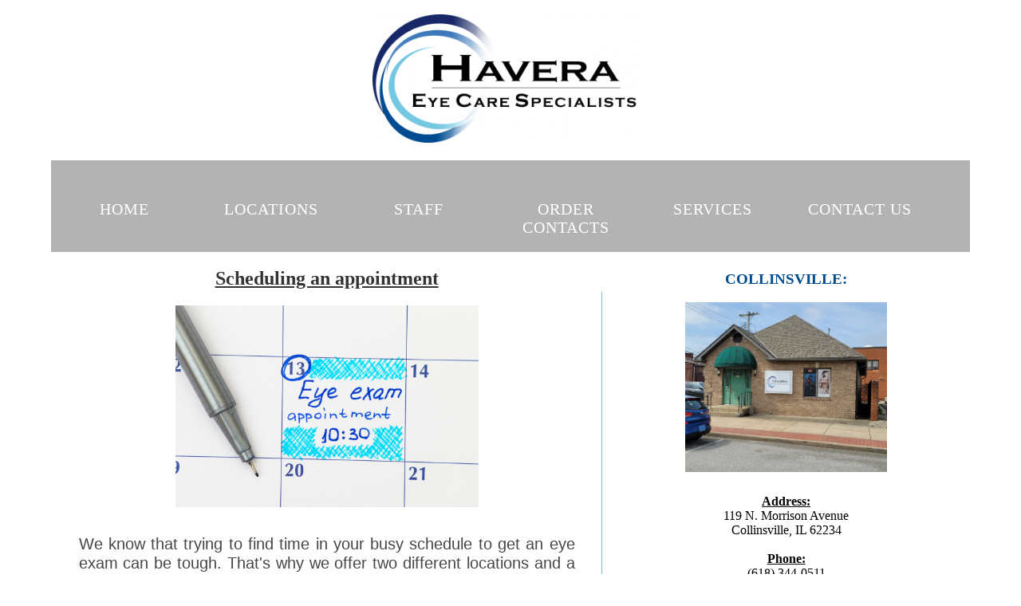

--- FILE ---
content_type: text/html
request_url: https://haveraeyecare.com/Contact.html
body_size: 1341
content:
<!doctype html>
<html>
<head>
<meta name="author" content="Andrew Matthews">
<meta charset="utf-8">
<meta http-equiv="X-UA-Compatible" content="IE=edge">
<meta name="viewport" content="width=device-width, initial-scale=1">
<title>Havera Eye Care Specialists</title>
<link href="css/multiColumnTemplate.css" rel="stylesheet" type="text/css">
</head>
<body>
<div class="container">
	<br/>
	<center><img src="Images/logo.png"  width="30%" height="30%" alt="Havera Eye Care Specialists"/></center>
	<br/>
  <header >
     <nav class="secondary_header" id="menu">
      <ul>
		<li><a href="index.html">HOME</a></li>
		<li><a href="Locations.html">LOCATIONS</a></li>
		  <li><a href="staff.html">STAFF</a></li>
        <li><a href="https://secure.yourlens.com/DID53750/" target="_blank">ORDER CONTACTS</a></li>
		<li><a href="Services.html">SERVICES</a></li>
		<li><a href="Contact.html">CONTACT US</a></li>
      </ul>
    </nav>
  </header>
  <section>
    <h2 class="noDisplay">Main Content</h2>
    <article class="left_article">
		<center><h2><u>Scheduling an appointment</u></h2></center>
		<center><img src="Images/exam.jpeg" alt="Eye exam image" width="55%" height="55%"/></center>
      	<p>We know that trying to find time in your busy schedule to get an eye exam can be tough. That's why we offer two different locations and a late night to make the process a little easier. </p>
      	<p>If you are interested in setting up an appointment, you can reach out to the office of your choice in a couple of ways. We schedule appointments by phone primarily, but are happy to converse through email about setting an appointment up as well!</p>
		<center><h3>When scheduling you will need:</h3></center>
			<ul>
				<li>Current health and vision insurance information</li>
				<li>Names of any doctors you would like exam results sent to</li>
			</ul>
		<p>If this is the first time you are scheduling with us, we also need to have two forms filled out:</p>
			<ul>
				<li>Medical History Form - <a href="Forms/Medical History Form.pdf" download="HEC - Medical History" target="_blank">download here</a></li>
				<li>HIPAA Compliance Form - <a href="Forms/HIPAA FORM.pdf" download="HEC - HIPAA Form" target="_blank">download here</a></li>
			</ul>
		<p>We greatly appriciate these forms being filled out when you arrive as it facilitates shorter wait times. Both forms are available at the links above for download or, if you don't have access to a printer, we can mail them to you.</p>
		<center><h3>We accept the following insurances:</h3></center>
		<p><u><b><center>Vision Insurances:</center></b></u></p>
			<ul>
				<li>VSP - Vision Service Plan</li>
				<li>Eyemed</li>
				<li>VBA - Vision Benefits of America</li>
				<li>Eyequest </li>
				<li>NVA</li>
				<li>Spectera</li>
				<li>Delta Vision</li>
			</ul>
		<p><u><b><center>Medical Insurances:</center></b></u></p>
			<ul>
				<li>UHC - United Healthcare</li>
				<li>BCBS - Blue Cross Blue Shield</li>
				<li>Medicare and most medicare supplements</li>
				<li>Humana</li>
				<li>Aetna</li>
				<li>Coventry</li>
				<li>Cigna</li>
				<li>UMR</li>
				<li>Healthlink</li>
			</ul>
    </article>
	<div class="vertical1 hidden-mobile"></div>
	<article class="right_article">
		<center><h3>Collinsville:</h3></center>
		<center><img src="Images/cvilleoffice.jpg" alt="Our Collinsville Location" width="55%" height="55%" /></center>
		<p><center><b><u>Address:</u></b>
			<br/>
			119 N. Morrison Avenue
			<br/>
			Collinsville, IL 62234
			<br/>
			<br/>
			<b><u>Phone:</u></b>
			<br/>
			(618) 344-0511
			<br/>
			<br/>
			<b><u>Fax:</u></b>
			<br/>
			(618) 344-0545
			<br/>
			<br/>
			<b><u>Email:</u></b>
			</center>
			<center><a href="mailto: haveraeyecare@gmail.com">haveraeyecare@gmail.com</a></center>
			<br/>
			<center><h3>Granite City</h3></center>
			<center><img src="Images/gcoffice.jpg" alt="Our Collinsville Location" width="55%" height="55%" /></center>
			</p>
			<p><center><b><u>Address:</u></b>
				<br/>
				1801 Pontoon Road
				<br/>
				Granite City, IL 62040
				<br/>
				<br/>
				<b><u>Phone:</u></b>
				<br/>
				(618) 931-2700
				<br/>
				<br/>
				<b><u>Fax:</u></b>
				<br/>
				(618) 931-2747
				<br/>
				<br/>
				<b><u>Email:</u></b>
				</center>
				<center><a href="mailto: hecgranitecity@gmail.com">hecgranitecity@gmail.com</a></center>
			<br/>
		</p>
	</article>
  </section>
<footer class="secondary_header footer">
    <div class="copyright">&copy;2025 - <strong>Havera Eyecare Specialists, LLC</strong></div>
  </footer>
</div>
</body>
</html>


--- FILE ---
content_type: text/css
request_url: https://haveraeyecare.com/css/multiColumnTemplate.css
body_size: 2120
content:
@charset "UTF-8";
.container {
	background-color: #FFFFFF;
	width: 90%;
	margin-left: auto;
	margin-right: auto;
	border-bottom-width: 0px;
	padding-left: 0px;
	padding-top: 0px;
	padding-right: 0px;
	padding-bottom: 0px;
}
#popup {
            display:none;
            position:absolute;
            margin:0% auto;
            top: 50%;
            left: 50%;
            transform: translate(-50%, -50%);
            z-index: 9999;
    }
p {
	font-size: 20px;
	font-family: sans-serif;
}
ul li{
	font-size: 20px;
	font-family: sans-serif;
}
.test {
	font-size: 20px;
	font-family: sans-serif;
	text-align: center;
}
.row {
	width: 100%;
	margin-top: 0px;
	margin-right: 0px;
	margin-bottom: 0px;
	margin-left: 0px;
	padding-top: 0px;
	padding-right: 0px;
	padding-bottom: 0px;
	padding-left: 0px;
	display: inline-block
}
.row.blockDisplay {
	display: block;
}
.column_half {
	width: 50%;
	float: left;
	margin-top: 0px;
}

.horizontal_break {
	postion:absolute;
	border-bottom: 1pt solid #74C7E2;
	padding-top: 10px;
	padding-bottom: 10px;
	width: 33%;
}
.bios {
	background: #ECECEC;
	text-align: center;
	width: 50%;
	border-top: 2px solid #75C8E2;
	border-left: 2px solid #75C8E2;
	border-right: 2px solid #75C8E2;
	border-bottom: 2px solid #75C8E2;
	padding-left: 4px;
	padding-right: 4px;
}
.vertical {
	border-right: 1pt solid #74C7E2;
	height: 70%;
	position:absolute;
	right: 50%;
	padding-top: 0px;
	padding-right: 0px;
	padding-bottom: 0px;
	padding-left: 0px;
}

.vertical1 {
	border-right: 1pt solid #74C7E2;
	height:70%;
	position:absolute;
	right: 40%;
	margin-top: 50px;
	padding-top: 20px;
	padding-right: 0px;
	padding-bottom: 0px;
	padding-left: 0px;
}
.vertical5 {
	border-right: 1pt solid #74C7E2;
	height:60%;
	position:absolute;
	right: 40%;
	margin-top: 50px;
	padding-top: 20px;
	padding-right: 0px;
	padding-bottom: 0px;
	padding-left: 0px;
}
.vertical2 {
	border-right: 1pt solid #74C7E2;
	height:80%;
	position:absolute;
	right: 40%;
	margin-top: 50px;
	padding-top: 20px;
	padding-right: 0px;
	padding-bottom: 0px;
	padding-left: 0px;
}

.vertical3 {
	border-right: 1pt solid #74C7E2;
	height:43%;
	position:absolute;
	right: 40%;
	margin-top: 50px;
	padding-top: 20px;
	padding-right: 0px;
	padding-bottom: 0px;
	padding-left: 0px;
}
.vertical4 {
	border-right: 1pt solid #74C7E2;
	height:90%;
	position:absolute;
	right: 40%;
	margin-top: 50px;
	padding-top: 20px;
	padding-right: 0px;
	padding-bottom: 0px;
	padding-left: 0px;
}
.vertical6 {
	border-right: 1pt solid #74C7E2;
	height:85%;
	position:absolute;
	right: 40%;
	margin-top: 50px;
	padding-top: 20px;
	padding-right: 0px;
	padding-bottom: 0px;
	padding-left: 0px;
}
.columns {
	width: 25%;
	float: left;
	font-family: "Source Sans Pro";
	color: #A5A5A5;
	line-height: 24px;
	padding-top: 10px;
	padding-bottom: 10px;
	text-align: justify;
	margin-top: 15px;
	margin-bottom: 15px;
	padding-left: 0px;
	padding-right: 0px;
	margin-left: 0px;
	margin-right: 0px;
}
.right_nav {
	padding-left: 0px;
	padding-right: 0px;
	margin-left: 0px;
	margin-right: 0px;
	margin-top: 15px;
	margin-bottom: 0px;
	background-color: #FFFFFF;
}
.row .columns p {
	padding-left: 10%;
	padding-right: 10%;
}
.container .columns h4 {
	text-align: center;
	color: #01B2D1;
}
.primary_header {
	width: 100%;
	background-color: #52bad5;
	padding-top: 10px;
	padding-bottom: 10px;
	clear: left;
	border-bottom: 2px solid #2C9AB7;
}
.secondary_header {
	width: 100%;
	padding-top: 50px;
	padding-bottom: 50px;
	background-color: #B3B3B3;
	clear: left;
}
.container .secondary_header ul {
	margin-top: 0%;
	margin-right: 5%;
	margin-bottom: 0px;
	padding-top: 0px;
	padding-right: 0px;
	padding-bottom: 15px;
	padding-left: 0px;
	width: 100%;
	color: inherit;
}
.secondary_header ul li {
	list-style: none;
	float: left;
	margin-right: auto;
	margin-top: 0px;
	font-family: "Source Sans Pro";
	font-weight: normal;
	color: #FFFFFF;
	letter-spacing: 1px;
	margin-left: auto;
	text-align: center;
	width: 16%;
	transition: all 0.3s linear;
}

	a:link {
  	color: #FFFFFF;
  	background-color: transparent;
  	text-decoration: none;
	}
	
	.left_article a:link{
	color: blue;
	text-decoration: underline;
	}

	.left_article_split a:link{
	color: blue;
	text-decoration: none;
	}

	.left_article_split p a:link{
	color: blue;
	text-decoration: none;
	}

	.right_article_split a:link {
	color: blue;
	text-decoration: none;
	}

	.right_article_split p a:link {
	color: blue;
	text-decoration: none;
	}

	.left_article a:visited{
	color:red;
	tex-decoration:underline;
	}

	.right_article a:link{
	color: blue;
	}

	a:visited {
  	color: #FFFFFF;
  	background-color: transparent;
  	text-decoration: none;
	}

	a:hover {
  	color: #192867;
  	background-color: transparent;
  	text-decoration: none;
	}

	a:active {
  	color: red;
  	background-color: transparent;
  	text-decoration: none;
	}

.secondary_header ul li:hover {
	color: #192867;
	cursor: pointer;
}
.left_article {
	background-color: #FFFFFF;
	width: 60%;
	float: left;
	font-family: "Source Sans Pro";
	color: #343434;
	padding-bottom: 15px;
}
.center_article {
	background-color: #FFFFFF;
	width: 100%;
	float: left;
	font-family: "Source Sans Pro";
	color: #343434;
	padding-bottom: 15px;
}
.left_article_split {
	background-color: #FFFFFF;
	width: 50%;
	float: left;
	font-family: "Source Sans Pro";
	color: #343434;
	padding-bottom: 15px;
}
.noDisplay {
	display: none;
}
.container .left_article h3 {
	padding-left: 5%;
	padding-right: 5%;
	margin-top: 5%;
	color: #717070;
	font-weight: bold;
	text-transform: uppercase;
}
.container .left_article p {
	padding-left: 5%;
	padding-right: 5%;
	text-align: justify;
	line-height: 24px;
	margin-top: 30px;
	margin-bottom: 15px;
	color: #474747;
}
.container .left_article_split h3 {
	padding-left: 5%;
	padding-right: 5%;
	margin-top: 5%;
	color: #717070;
	font-weight: bold;
	text-transform: uppercase;
}
.container .right_article_split h3 {
	padding-left: 5%;
	padding-right: 5%;
	margin-top: 5%;
	color: #717070;
	font-weight: bold;
	text-transform: uppercase;
}
.container .left_article_split p {
	padding-left: 5%;
	padding-right: 5%;
	text-align: justify;
	line-height: 24px;
	margin-top: 30px;
	margin-bottom: 15px;
	color: #474747;
}
.container .left_article_split .caption-container p {
	padding-left: 5%;
	padding-right: 5%;
	text-align: center;
	line-height: 24px;
	margin-top: 30px;
	margin-bottom: 15px;
	color: #FFFFFF;
	font-size: 24px;
}
.container .right_article_split p {
	padding-left: 5%;
	padding-right: 5%;
	text-align: justify;
	line-height: 24px;
	margin-top: 30px;
	margin-bottom: 15px;
	color: #474747;
}

.container .right_article_split .caption-container2 p {
	padding-left: 5%;
	padding-right: 5%;
	text-align: center;
	line-height: 24px;
	margin-top: 30px;
	margin-bottom: 15px;
	color: #FFFFFF;
	font-size: 24px;
}
.right_article {
	width: 40%;
	float: left;
	background-color: #FFFFFF;
}
.right_article_split {
	width: 50%;
	float:right;
	background-color: #FFFFFF;
}
.container .right_article ul {
	margin-top: 0px;
	margin-right: 0px;
	margin-bottom: 0px;
	margin-left: 0px;
	padding-top: 5px;
	padding-right: 0px;
	padding-bottom: 0px;
	padding-left: 0px;
}
.container .right_article_split ul {
	margin-top: 0px;
	margin-right: 0px;
	margin-bottom: 0px;
	margin-left: 0px;
	padding-top: 5px;
	padding-right: 0px;
	padding-bottom: 0px;
	padding-left: 0px;
}
.right_article ul li {
	font-family: "Source Sans Pro";
	list-style: none;
	text-align: center;
	background-color: #B3B3B3;
	width: 90%;
	margin-left: auto;
	margin-right: auto;
	margin-top: 10px;
	margin-bottom: 10px;
	padding-top: 15px;
	padding-bottom: 15px;
	color: #FFFFFF;
	font-weight: bold;
	border-radius: 0px;
	transition: all 0.3s linear;
	border-left: 5px solid #717070;
}

.right_article ul li a:link {
	color: #FFFFFF;
}
.right_article_split ul li {
	font-family: "Source Sans Pro";
	list-style: none;
	text-align: center;
	background-color: #B3B3B3;
	width: 90%;
	margin-left: auto;
	margin-right: auto;
	margin-top: 10px;
	margin-bottom: 10px;
	padding-top: 15px;
	padding-bottom: 15px;
	color: #FFFFFF;
	font-weight: bold;
	border-radius: 0px;
	transition: all 0.3s linear;
	border-left: 5px solid #717070;
}
.right_article ul li:hover {
	background-color: #717070;
	cursor: pointer;
}
.right_article_split ul li:hover {
	background-color: #717070;
	cursor: pointer;
}
.right_article h3{
	padding-left: 5%;
	padding-right: 5%;
	margin-top: 5%;
	color:#004C91;
	font-weight: bold;
	text-transform: uppercase;
}
.footer {
	background-color: #717070;
}
.container .right_article p{
	font-size: 24px;	
	
}
.title {
	font-weight: bold;
	font-style: normal;
	font-family: "Source Sans Pro";
	text-align: center;
	color: #FFFFFF;
	letter-spacing: 2px;
}
.placeholder {
	/* [disabled]max-width: 400px;
*/
	/* [disabled]max-height: 200px;
*/
	width: 100%;
	padding-top: 30px;
	/* [disabled]padding-left: 19px;
*/
	padding-bottom: 30px;
	height: 100%;
}
.left_half {
	background-color: #52BAD5;
}
.container .column_half.left_half h2 {
	color: #FFFFFF;
	font-family: "Source Sans Pro";
	text-align: center;
}
.right_half {
	background-color: #01B2D1;
	color: #FFFFFF;
	font-family: "Source Sans Pro";
	text-align: center;
	font-weight: bold;
}
.column_title {
	padding-top: 25px;
	padding-bottom: 25px;
}
.copyright {
	text-align: center;
	background-color: #717070;
	color: #FFFFFF;
	text-transform: uppercase;
	font-weight: lighter;
	letter-spacing: 2px;
	border-top-width: 2px;
	font-family: "Source Sans Pro";
}
body {
	margin-top: 0px;
	margin-right: 0px;
	margin-bottom: 0px;
	margin-left: 0px;
}

@media (max-width: 320px) {
.secondary_header ul li {
	float: none;
	margin-top: 28px;
	margin-left: 0px;
	width: 100%;
}
.container .secondary_header ul {
	margin-top: 0px;
	margin-right: 0px;
	margin-bottom: 0px;
	margin-left: 0px;
	padding-top: 0px;
	padding-right: 0px;
	padding-bottom: 0px;
	padding-left: 0px;
	height: auto;
	width: 100%;
	text-align: center;
}
.secondary_header {
	margin-top: 0px;
	margin-right: 0px;
	margin-bottom: 0px;
	margin-left: 0px;
	padding-top: 1px;
	padding-bottom: 40px;
}
.left_article {
	width: 100%;
	height: auto;
}
.right_article {
	width: 100%;
	height: auto;
}
.left_article_split {
	width: 100%;
	height: auto;
}
.right_article_split {
	width: 100%;
	height: auto;
}
.placeholder {
	width: 100%;
	margin-top: 22PX;
	margin-right: 0px;
	margin-bottom: 22PX;
	margin-left: 0px;
	padding-top: 0px;
	padding-right: 0px;
	padding-bottom: 0px;
	padding-left: 0px;
	max-width: 400px;
	max-height: 200px;
	height: auto;
}
.columns {
	width: 100%;
	margin-top: 0px;
	margin-right: 0px;
	margin-bottom: 0px;
	margin-left: 0px;
	padding-top: 0PX;
	padding-right: 0PX;
	padding-bottom: 0PX;
	padding-left: 0PX;
}
.columns p {
	padding-left: 10px;
	padding-right: 10px;
}
.column_half.left_half {
	width: 100%;
}
.column_half.right_half {
	width: 100%;
}
.copyright {
	padding-top: 25px;
	padding-bottom: 0px;
	margin-bottom: 0px;
}
.container .left_article h3 {
	margin-top: 30px;
}
.social .social_icon img {
	width: 80%;
}
.container .secondary_header {
}
}
@media (min-width: 321px) and (max-width: 768px) {
.secondary_header ul li {
	float: none;
	margin-top: 28px;
	margin-left: 0px;
	width: 100%;
}
.container .secondary_header ul {
	margin-top: 0px;
	margin-right: 0px;
	margin-bottom: 0px;
	margin-left: 0px;
	padding-top: 0px;
	padding-right: 0px;
	padding-bottom: 0px;
	padding-left: 0px;
	height: auto;
	width: 100%;
	text-align: center;
}
.secondary_header {
	margin-top: 0px;
	margin-right: 0px;
	margin-bottom: 0px;
	margin-left: 0px;
	padding-top: 1px;
	padding-bottom: 40px;
}
.left_article {
	width: 100%;
	height: auto;
}
.right_article {
	width: 100%;
	height: auto;
	padding-bottom: 25px;
}
.left_article_split {
	width: 100%;
	height: auto;
}
.right_article_split {
	width: 100%;
	height: auto;
}
.placeholder {
	margin-top: 0px;
	margin-right: 0px;
	margin-bottom: 0px;
	margin-left: 0px;
	padding-top: 0px;
	padding-right: 0px;
	padding-bottom: 0px;
	padding-left: 0px;
	width: 100%;
	max-width: 100%;
	height: auto;
	max-height: 100%;
}
.columns {
	width: 100%;
	margin-top: 6px;
	margin-right: 0px;
	margin-bottom: 6px;
	margin-left: 0px;
	padding-top: 0px;
	padding-right: 0px;
	padding-bottom: 0px;
	padding-left: 0px;
}
.columns p {
	padding-left: 14px;
	padding-right: 14px;
}
.column_half.left_half {
	width: 100%;
}
.column_half.right_half {
	width: 100%;
}
}

@media (max-width: 769px) {
	.hidden-mobile {
          display: none;
        }
	.biop1 {
		width: 60%;
	}
	.biop2{
		width: 50%;
	}
	.bios {
	background: #ECECEC;
	text-align: center;
	width: 70%;
	border-top: 2px solid #75C8E2;
	border-left: 2px solid #75C8E2;
	border-right: 2px solid #75C8E2;
	border-bottom: 2px solid #75C8E2;
	padding-left: 4px;
	padding-right: 4px;
}
}

@media (min-width: 769px) and (max-width: 1000px) {
.secondary_header {
	overflow: auto;
	padding-top: 30px;
	padding-bottom: 30px;
}
	.biop1 {
		width: 60%;
	}
	.biop2{
		width: 50%;
	}
.bios {
	background: #ECECEC;
	text-align: center;
	width: 70%;
	border-top: 2px solid #75C8E2;
	border-left: 2px solid #75C8E2;
	border-right: 2px solid #75C8E2;
	border-bottom: 2px solid #75C8E2;
	padding-left: 4px;
	padding-right: 4px;
}
.hidden-mobile {
       display: none;
        }
.secondary_header ul li {
	margin-top: 10px;
	margin-right: 7%;
	margin-bottom: 10px;
	margin-left: 7%;
}
.left_article {
	height: auto;
}
.right_article {
	height: auto;
	padding-bottom: 27px;
}
.placeholder {
	width: 100%;
	margin-left: 0px;
	margin-right: 0px;
	padding-left: 0px;
	padding-right: 0px;
}
.columns {
	width: 50%;
	float: left;
	padding-left: 0px;
	padding-top: 0px;
	padding-right: 0px;
	padding-bottom: 0px;
}
.container .columns p {
	padding-left: 25px;
	padding-right: 25px;
}
}

@media (min-width: 1001px) {
	}
.thumbnail {
	width: 100px;
	border-radius: 200px;
	height: 100px;
	margin-left: auto;
}
.thumbnail_align {
	text-align: center;
}
.social {
	text-align: center;
	margin-right: 0px;
	margin-bottom: 0px;
	margin-left: 0px;
	width: 100%;
	background-color: #414141;
	clear: both;
	overflow: auto;
}
.social_icon {
	width: 25%;
	text-align: center;
	float: left;
	transition: all 0.3s linear;
	line-height: 0px;
	padding-top: 7px;
}
.container .social .social_icon:hover {
	cursor: pointer;
	opacity: 0.5;
}
#menu {
}
* {
  box-sizing: border-box;
}

/* Position the image container (needed to position the left and right arrows) */
.container {
  position: relative;
}

.container2 {
  position: relative;
  padding-left: 20px;
}

/* Hide the images by default */
.mySlides {
  display: none;
}

.mySlides2 {
  display: none;
}

/* Add a pointer when hovering over the thumbnail images */
.cursor {
  cursor: pointer;
}

/* Next & previous buttons */
.prev,
.next {
  cursor: pointer;
  position: absolute;
  top: 40%;
  width: auto;
  padding: 16px;
  margin-top: -50px;
  color: white;
  font-weight: bold;
  font-size: 20px;
  border-radius: 0 3px 3px 0;
  user-select: none;
  -webkit-user-select: none;
}

.prev2,
.next2 {
  cursor: pointer;
  position: absolute;
  top: 40%;
  width: auto;
  padding: 16px;
  margin-top: -50px;
  color: white;
  font-weight: bold;
  font-size: 20px;
  border-radius: 0 3px 3px 0;
  user-select: none;
  -webkit-user-select: none;
}

/* Position the "next button" to the right */
.next {
  right: 0;
  border-radius: 3px 0 0 3px;
}

.next2 {
  right: 0;
  border-radius: 3px 0 0 3px;
}

/* On hover, add a black background color with a little bit see-through */
.prev:hover,
.next:hover {
  background-color: rgba(0, 0, 0, 0.8);
}

.prev2:hover,
.next2:hover {
  background-color: rgba(0, 0, 0, 0.8);
}

/* Number text (1/3 etc) */
.numbertext {
  color: #f2f2f2;
  font-size: 12px;
  padding: 8px 12px;
  position: absolute;
  top: 0;
}

.numbertext2 {
  color: #f2f2f2;
  font-size: 12px;
  padding: 8px 12px;
  position: absolute;
  top: 0;
}
/* Container for image text */
.caption-container {
  text-align: center;
  background-color: #B3B3B3;
  padding: 2px 16px;
  color: #FFFFFF;
}

.caption-container2 {
  text-align: center;
  background-color: #B3B3B3;
  padding: 2px 16px;
  color: #FFFFFF;
}

.row:after {
  content: "";
  display: table;
  clear: both;
}

.row2:after {
  content: "";
  display: table;
  clear: both;
}

/* Six columns side by side */
.column {
  float: left;
  width: 16.66%;
}

.column2 {
  float: left;
  width: 16.66%;
}

/* Add a transparency effect for thumnbail images */
.demo {
  opacity: 0.6;
}

.active,
.demo:hover {
  opacity: 1;
}

.demo2 {
  opacity: 0.6;
}

.active,
.demo2:hover {
  opacity: 1;
}
